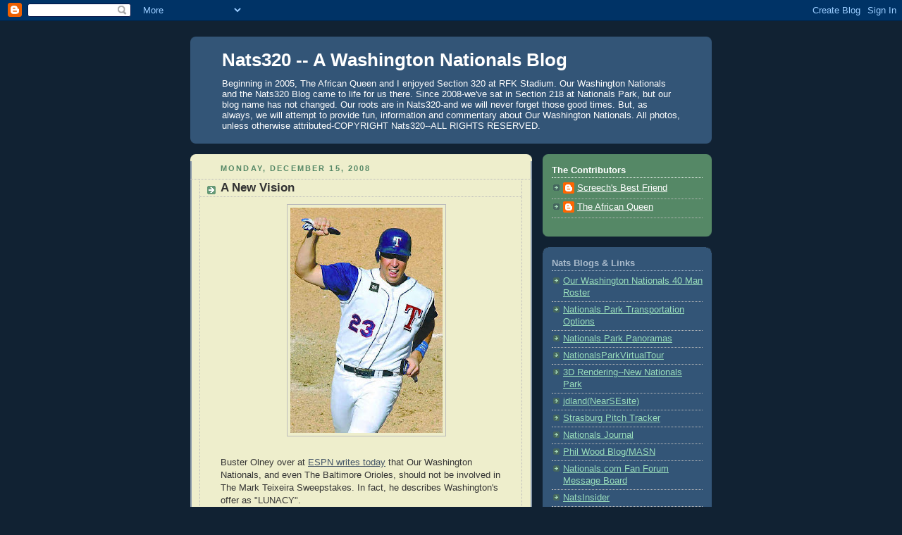

--- FILE ---
content_type: text/html; charset=UTF-8
request_url: https://nats320.blogspot.com/2008/12/new-vision.html
body_size: 16445
content:
<!DOCTYPE html>
<html dir='ltr' xmlns='http://www.w3.org/1999/xhtml' xmlns:b='http://www.google.com/2005/gml/b' xmlns:data='http://www.google.com/2005/gml/data' xmlns:expr='http://www.google.com/2005/gml/expr'>
<head>
<link href='https://www.blogger.com/static/v1/widgets/2944754296-widget_css_bundle.css' rel='stylesheet' type='text/css'/>
<meta content='text/html; charset=UTF-8' http-equiv='Content-Type'/>
<meta content='blogger' name='generator'/>
<link href='https://nats320.blogspot.com/favicon.ico' rel='icon' type='image/x-icon'/>
<link href='http://nats320.blogspot.com/2008/12/new-vision.html' rel='canonical'/>
<link rel="alternate" type="application/atom+xml" title="Nats320 -- A Washington Nationals Blog - Atom" href="https://nats320.blogspot.com/feeds/posts/default" />
<link rel="alternate" type="application/rss+xml" title="Nats320 -- A Washington Nationals Blog - RSS" href="https://nats320.blogspot.com/feeds/posts/default?alt=rss" />
<link rel="service.post" type="application/atom+xml" title="Nats320 -- A Washington Nationals Blog - Atom" href="https://www.blogger.com/feeds/28676208/posts/default" />

<link rel="alternate" type="application/atom+xml" title="Nats320 -- A Washington Nationals Blog - Atom" href="https://nats320.blogspot.com/feeds/1096359636989885639/comments/default" />
<!--Can't find substitution for tag [blog.ieCssRetrofitLinks]-->
<link href='https://blogger.googleusercontent.com/img/b/R29vZ2xl/AVvXsEhPL9iNKltIwxCxrvAWEUXvAdROz-wnO6i95UtAsVC7Xjbx1j1hVjpZptQZtGlHyokdYbZwtCZ8_tleGwlJob0-z5ECtyDpRZr4df3QxUTfQEBnOpk342VAiLKj54BTmBeoXLKY/s320/01-18-2006.ns_18teixeira.GCL1PSA5D.1.jpg' rel='image_src'/>
<meta content='http://nats320.blogspot.com/2008/12/new-vision.html' property='og:url'/>
<meta content='A New Vision' property='og:title'/>
<meta content='Buster Olney over at ESPN writes today  that Our Washington Nationals, and even The Baltimore Orioles, should not be involved in The Mark Te...' property='og:description'/>
<meta content='https://blogger.googleusercontent.com/img/b/R29vZ2xl/AVvXsEhPL9iNKltIwxCxrvAWEUXvAdROz-wnO6i95UtAsVC7Xjbx1j1hVjpZptQZtGlHyokdYbZwtCZ8_tleGwlJob0-z5ECtyDpRZr4df3QxUTfQEBnOpk342VAiLKj54BTmBeoXLKY/w1200-h630-p-k-no-nu/01-18-2006.ns_18teixeira.GCL1PSA5D.1.jpg' property='og:image'/>
<title>Nats320 -- A Washington Nationals Blog: A New Vision</title>
<style id='page-skin-1' type='text/css'><!--
/*
-----------------------------------------------
Blogger Template Style
Name:     Rounders 3
Date:     27 Feb 2004
Updated by: Blogger Team
----------------------------------------------- */
body {
background:#123;
margin:0;
text-align:center;
line-height: 1.5em;
font: x-small Trebuchet MS, Verdana, Arial, Sans-serif;
color:#333333;
font-size/* */:/**/small;
font-size: /**/small;
}
/* Page Structure
----------------------------------------------- */
/* The images which help create rounded corners depend on the
following widths and measurements. If you want to change
these measurements, the images will also need to change.
*/
#outer-wrapper {
width:740px;
margin:0 auto;
text-align:left;
font: normal normal 100% 'Trebuchet MS',Verdana,Arial,Sans-serif;
}
#main-wrap1 {
width:485px;
float:left;
background:#eeeecc url("https://resources.blogblog.com/blogblog/data/rounders3/corners_main_bot.gif") no-repeat left bottom;
margin:15px 0 0;
padding:0 0 10px;
color:#333333;
font-size:97%;
line-height:1.5em;
word-wrap: break-word; /* fix for long text breaking sidebar float in IE */
overflow: hidden;     /* fix for long non-text content breaking IE sidebar float */
}
#main-wrap2 {
float:left;
width:100%;
background:url("https://resources.blogblog.com/blogblog/data/rounders3/corners_main_top.gif") no-repeat left top;
padding:10px 0 0;
}
#main {
background:url("https://resources.blogblog.com/blogblog/data/rounders3/rails_main.gif") repeat-y left;
padding:0;
width:485px;
}
#sidebar-wrap {
width:240px;
float:right;
margin:15px 0 0;
font-size:97%;
line-height:1.5em;
word-wrap: break-word; /* fix for long text breaking sidebar float in IE */
overflow: hidden;     /* fix for long non-text content breaking IE sidebar float */
}
.main .widget {
margin-top: 4px;
width: 468px;
padding: 0 13px;
}
.main .Blog {
margin: 0;
padding: 0;
width: 484px;
}
/* Links
----------------------------------------------- */
a:link {
color: #445566;
}
a:visited {
color: #223344;
}
a:hover {
color: #223344;
}
a img {
border-width:0;
}
/* Blog Header
----------------------------------------------- */
#header-wrapper {
background:#335577 url("https://resources.blogblog.com/blogblog/data/rounders3/corners_cap_top.gif") no-repeat left top;
margin-top:22px;
margin-right:0;
margin-bottom:0;
margin-left:0;
padding-top:8px;
padding-right:0;
padding-bottom:0;
padding-left:0;
color:#ffffff;
}
#header {
background:url("https://resources.blogblog.com/blogblog/data/rounders3/corners_cap_bot.gif") no-repeat left bottom;
padding:0 15px 8px;
}
#header h1 {
margin:0;
padding:10px 30px 5px;
line-height:1.2em;
font: normal bold 200% 'Trebuchet MS',Verdana,Arial,Sans-serif;
}
#header a,
#header a:visited {
text-decoration:none;
color: #ffffff;
}
#header .description {
margin:0;
padding:5px 30px 10px;
line-height:1.5em;
font: normal normal 100% 'Trebuchet MS',Verdana,Arial,Sans-serif;
}
/* Posts
----------------------------------------------- */
h2.date-header {
margin-top:0;
margin-right:28px;
margin-bottom:0;
margin-left:43px;
font-size:85%;
line-height:2em;
text-transform:uppercase;
letter-spacing:.2em;
color:#558866;
}
.post {
margin:.3em 0 25px;
padding:0 13px;
border:1px dotted #bbbbbb;
border-width:1px 0;
}
.post h3 {
margin:0;
line-height:1.5em;
background:url("https://resources.blogblog.com/blogblog/data/rounders3/icon_arrow.gif") no-repeat 10px .5em;
display:block;
border:1px dotted #bbbbbb;
border-width:0 1px 1px;
padding-top:2px;
padding-right:14px;
padding-bottom:2px;
padding-left:29px;
color: #333333;
font: normal bold 135% 'Trebuchet MS',Verdana,Arial,Sans-serif;
}
.post h3 a, .post h3 a:visited {
text-decoration:none;
color: #333333;
}
a.title-link:hover {
background-color: #bbbbbb;
color: #333333;
}
.post-body {
border:1px dotted #bbbbbb;
border-width:0 1px 1px;
border-bottom-color:#eeeecc;
padding-top:10px;
padding-right:14px;
padding-bottom:1px;
padding-left:29px;
}
html>body .post-body {
border-bottom-width:0;
}
.post-body {
margin:0 0 .75em;
}
.post-body blockquote {
line-height:1.3em;
}
.post-footer {
background: #ffffff;
margin:0;
padding-top:2px;
padding-right:14px;
padding-bottom:2px;
padding-left:29px;
border:1px dotted #bbbbbb;
border-width:1px;
font-size:100%;
line-height:1.5em;
color: #666666;
}
/*
The first line of the post footer might only have floated text, so we need to give it a height.
The height comes from the post-footer line-height
*/
.post-footer-line-1 {
min-height:1.5em;
_height:1.5em;
}
.post-footer p {
margin: 0;
}
html>body .post-footer {
border-bottom-color:transparent;
}
.uncustomized-post-template .post-footer {
text-align: right;
}
.uncustomized-post-template .post-author,
.uncustomized-post-template .post-timestamp {
display: block;
float: left;
text-align:left;
margin-right: 4px;
}
.post-footer a {
color: #456;
}
.post-footer a:hover {
color: #234;
}
a.comment-link {
/* IE5.0/Win doesn't apply padding to inline elements,
so we hide these two declarations from it */
background/* */:/**/url("https://resources.blogblog.com/blogblog/data/rounders/icon_comment_left.gif") no-repeat left 45%;
padding-left:14px;
}
html>body a.comment-link {
/* Respecified, for IE5/Mac's benefit */
background:url("https://resources.blogblog.com/blogblog/data/rounders3/icon_comment_left.gif") no-repeat left 45%;
padding-left:14px;
}
.post img, table.tr-caption-container {
margin-top:0;
margin-right:0;
margin-bottom:5px;
margin-left:0;
padding:4px;
border:1px solid #bbbbbb;
}
.tr-caption-container img {
border: none;
margin: 0;
padding: 0;
}
blockquote {
margin:.75em 0;
border:1px dotted #bbbbbb;
border-width:1px 0;
padding:5px 15px;
color: #558866;
}
.post blockquote p {
margin:.5em 0;
}
#blog-pager-newer-link {
float: left;
margin-left: 13px;
}
#blog-pager-older-link {
float: right;
margin-right: 13px;
}
#blog-pager {
text-align: center;
}
.feed-links {
clear: both;
line-height: 2.5em;
margin-left: 13px;
}
/* Comments
----------------------------------------------- */
#comments {
margin:-25px 13px 0;
border:1px dotted #bbbbbb;
border-width:0 1px 1px;
padding-top:20px;
padding-right:0;
padding-bottom:15px;
padding-left:0;
}
#comments h4 {
margin:0 0 10px;
padding-top:0;
padding-right:14px;
padding-bottom:2px;
padding-left:29px;
border-bottom:1px dotted #bbbbbb;
font-size:120%;
line-height:1.4em;
color:#333333;
}
#comments-block {
margin-top:0;
margin-right:15px;
margin-bottom:0;
margin-left:9px;
}
.comment-author {
background:url("https://resources.blogblog.com/blogblog/data/rounders3/icon_comment_left.gif") no-repeat 2px .3em;
margin:.5em 0;
padding-top:0;
padding-right:0;
padding-bottom:0;
padding-left:20px;
font-weight:bold;
}
.comment-body {
margin:0 0 1.25em;
padding-top:0;
padding-right:0;
padding-bottom:0;
padding-left:20px;
}
.comment-body p {
margin:0 0 .5em;
}
.comment-footer {
margin:0 0 .5em;
padding-top:0;
padding-right:0;
padding-bottom:.75em;
padding-left:20px;
}
.comment-footer a:link {
color: #333;
}
.deleted-comment {
font-style:italic;
color:gray;
}
.comment-form {
padding-left:20px;
padding-right:5px;
}
#comments .comment-form h4 {
padding-left:0px;
}
/* Profile
----------------------------------------------- */
.profile-img {
float: left;
margin-top: 5px;
margin-right: 5px;
margin-bottom: 5px;
margin-left: 0;
border: 4px solid #ffffff;
}
.profile-datablock {
margin-top:0;
margin-right:15px;
margin-bottom:.5em;
margin-left:0;
padding-top:8px;
}
.profile-link {
background:url("https://resources.blogblog.com/blogblog/data/rounders3/icon_profile_left.gif") no-repeat left .1em;
padding-left:15px;
font-weight:bold;
}
.profile-textblock {
clear: both;
margin: 0;
}
.sidebar .clear, .main .widget .clear {
clear: both;
}
#sidebartop-wrap {
background:#558866 url("https://resources.blogblog.com/blogblog/data/rounders3/corners_prof_bot.gif") no-repeat left bottom;
margin:0px 0px 15px;
padding:0px 0px 10px;
color:#ffffff;
}
#sidebartop-wrap2 {
background:url("https://resources.blogblog.com/blogblog/data/rounders3/corners_prof_top.gif") no-repeat left top;
padding: 10px 0 0;
margin:0;
border-width:0;
}
#sidebartop h2 {
line-height:1.5em;
color:#ffffff;
border-bottom: 1px dotted #ffffff;
font: normal bold 100% 'Trebuchet MS',Verdana,Arial,Sans-serif;
margin-bottom: 0.5em;
}
#sidebartop a {
color: #ffffff;
}
#sidebartop a:hover {
color: #ffffff;
}
#sidebartop a:visited {
color: #ffffff;
}
#sidebar a {
color: #99ddbb;
}
#sidebar a:hover,
#sidebar a:visited {
color: #ffffff;
}
/* Sidebar Boxes
----------------------------------------------- */
.sidebar .widget {
margin:.5em 13px 1.25em;
padding:0 0px;
}
.widget-content {
margin-top: 0.5em;
}
#sidebarbottom-wrap1 {
background:#335577 url("https://resources.blogblog.com/blogblog/data/rounders3/corners_side_top.gif") no-repeat left top;
margin:0 0 15px;
padding:10px 0 0;
color: #ffffff;
}
#sidebarbottom-wrap2 {
background:url("https://resources.blogblog.com/blogblog/data/rounders3/corners_side_bot.gif") no-repeat left bottom;
padding:0 0 8px;
}
.sidebar h2 {
margin-top:0;
margin-right:0;
margin-bottom:.5em;
margin-left:0;
padding:0 0 .2em;
line-height:1.5em;
font:normal bold 100% 'Trebuchet MS',Verdana,Arial,Sans-serif;
}
.sidebar ul {
list-style:none;
margin:0 0 1.25em;
padding:0;
}
.sidebar ul li {
background:url("https://resources.blogblog.com/blogblog/data/rounders3/icon_arrow_sm.gif") no-repeat 2px .25em;
margin:0;
padding-top:0;
padding-right:0;
padding-bottom:3px;
padding-left:16px;
margin-bottom:3px;
border-bottom:1px dotted #bbbbbb;
line-height:1.4em;
}
.sidebar p {
margin:0 0 .6em;
}
#sidebar h2 {
color: #aabbcc;
border-bottom: 1px dotted #aabbcc;
}
/* Footer
----------------------------------------------- */
#footer-wrap1 {
clear:both;
margin:0 0 10px;
padding:15px 0 0;
}
#footer-wrap2 {
background:#335577 url("https://resources.blogblog.com/blogblog/data/rounders3/corners_cap_top.gif") no-repeat left top;
color:#ffffff;
}
#footer {
background:url("https://resources.blogblog.com/blogblog/data/rounders3/corners_cap_bot.gif") no-repeat left bottom;
padding:8px 15px;
}
#footer hr {display:none;}
#footer p {margin:0;}
#footer a {color:#ffffff;}
#footer .widget-content {
margin:0;
}
/** Page structure tweaks for layout editor wireframe */
body#layout #main-wrap1,
body#layout #sidebar-wrap,
body#layout #header-wrapper {
margin-top: 0;
}
body#layout #header, body#layout #header-wrapper,
body#layout #outer-wrapper {
margin-left:0,
margin-right: 0;
padding: 0;
}
body#layout #outer-wrapper {
width: 730px;
}
body#layout #footer-wrap1 {
padding-top: 0;
}

--></style>
<link href='https://www.blogger.com/dyn-css/authorization.css?targetBlogID=28676208&amp;zx=2988f0ed-71a0-4181-bf1e-65c03eeb540f' media='none' onload='if(media!=&#39;all&#39;)media=&#39;all&#39;' rel='stylesheet'/><noscript><link href='https://www.blogger.com/dyn-css/authorization.css?targetBlogID=28676208&amp;zx=2988f0ed-71a0-4181-bf1e-65c03eeb540f' rel='stylesheet'/></noscript>
<meta name='google-adsense-platform-account' content='ca-host-pub-1556223355139109'/>
<meta name='google-adsense-platform-domain' content='blogspot.com'/>

</head>
<body>
<div class='navbar section' id='navbar'><div class='widget Navbar' data-version='1' id='Navbar1'><script type="text/javascript">
    function setAttributeOnload(object, attribute, val) {
      if(window.addEventListener) {
        window.addEventListener('load',
          function(){ object[attribute] = val; }, false);
      } else {
        window.attachEvent('onload', function(){ object[attribute] = val; });
      }
    }
  </script>
<div id="navbar-iframe-container"></div>
<script type="text/javascript" src="https://apis.google.com/js/platform.js"></script>
<script type="text/javascript">
      gapi.load("gapi.iframes:gapi.iframes.style.bubble", function() {
        if (gapi.iframes && gapi.iframes.getContext) {
          gapi.iframes.getContext().openChild({
              url: 'https://www.blogger.com/navbar/28676208?po\x3d1096359636989885639\x26origin\x3dhttps://nats320.blogspot.com',
              where: document.getElementById("navbar-iframe-container"),
              id: "navbar-iframe"
          });
        }
      });
    </script><script type="text/javascript">
(function() {
var script = document.createElement('script');
script.type = 'text/javascript';
script.src = '//pagead2.googlesyndication.com/pagead/js/google_top_exp.js';
var head = document.getElementsByTagName('head')[0];
if (head) {
head.appendChild(script);
}})();
</script>
</div></div>
<div id='outer-wrapper'>
<div id='header-wrapper'>
<div class='header section' id='header'><div class='widget Header' data-version='1' id='Header1'>
<div id='header-inner'>
<div class='titlewrapper'>
<h1 class='title'>
<a href='https://nats320.blogspot.com/'>
Nats320 -- A Washington Nationals Blog
</a>
</h1>
</div>
<div class='descriptionwrapper'>
<p class='description'><span>Beginning in 2005, The African Queen and I enjoyed Section 320 at RFK Stadium. Our Washington Nationals and the Nats320 Blog came to life for us there. Since 2008-we've sat in Section 218 at Nationals Park, but our blog name has not changed.  Our roots are in Nats320-and we will never forget those good times. But, as always, we will attempt to provide fun, information and commentary about Our Washington Nationals. All photos, unless otherwise attributed-COPYRIGHT Nats320--ALL RIGHTS RESERVED.</span></p>
</div>
</div>
</div></div>
</div>
<div id='crosscol-wrapper' style='text-align:center'>
<div class='crosscol no-items section' id='crosscol'></div>
</div>
<div id='main-wrap1'><div id='main-wrap2'>
<div class='main section' id='main'><div class='widget Blog' data-version='1' id='Blog1'>
<div class='blog-posts hfeed'>

          <div class="date-outer">
        
<h2 class='date-header'><span>Monday, December 15, 2008</span></h2>

          <div class="date-posts">
        
<div class='post-outer'>
<div class='post hentry uncustomized-post-template' itemprop='blogPost' itemscope='itemscope' itemtype='http://schema.org/BlogPosting'>
<meta content='https://blogger.googleusercontent.com/img/b/R29vZ2xl/AVvXsEhPL9iNKltIwxCxrvAWEUXvAdROz-wnO6i95UtAsVC7Xjbx1j1hVjpZptQZtGlHyokdYbZwtCZ8_tleGwlJob0-z5ECtyDpRZr4df3QxUTfQEBnOpk342VAiLKj54BTmBeoXLKY/s320/01-18-2006.ns_18teixeira.GCL1PSA5D.1.jpg' itemprop='image_url'/>
<meta content='28676208' itemprop='blogId'/>
<meta content='1096359636989885639' itemprop='postId'/>
<a name='1096359636989885639'></a>
<h3 class='post-title entry-title' itemprop='name'>
A New Vision
</h3>
<div class='post-header'>
<div class='post-header-line-1'></div>
</div>
<div class='post-body entry-content' id='post-body-1096359636989885639' itemprop='description articleBody'>
<a href="https://blogger.googleusercontent.com/img/b/R29vZ2xl/AVvXsEhPL9iNKltIwxCxrvAWEUXvAdROz-wnO6i95UtAsVC7Xjbx1j1hVjpZptQZtGlHyokdYbZwtCZ8_tleGwlJob0-z5ECtyDpRZr4df3QxUTfQEBnOpk342VAiLKj54BTmBeoXLKY/s1600-h/01-18-2006.ns_18teixeira.GCL1PSA5D.1.jpg" onblur="try {parent.deselectBloggerImageGracefully();} catch(e) {}"><img alt="" border="0" id="BLOGGER_PHOTO_ID_5280155786086622274" src="https://blogger.googleusercontent.com/img/b/R29vZ2xl/AVvXsEhPL9iNKltIwxCxrvAWEUXvAdROz-wnO6i95UtAsVC7Xjbx1j1hVjpZptQZtGlHyokdYbZwtCZ8_tleGwlJob0-z5ECtyDpRZr4df3QxUTfQEBnOpk342VAiLKj54BTmBeoXLKY/s320/01-18-2006.ns_18teixeira.GCL1PSA5D.1.jpg" style="display:block; margin:0px auto 10px; text-align:center;cursor:pointer; cursor:hand;width: 216px; height: 320px;" /></a><br />Buster Olney over at <a href="http://sports.espn.go.com/espn/blog/index?entryID=3770058&amp;name=olney_buster">ESPN writes today</a> that Our Washington Nationals, and even The Baltimore Orioles, should not be involved in The Mark Teixeira Sweepstakes.  In fact, he describes Washington's offer as "LUNACY".<br /><br />Well, Why Not Make An Offer?<br /><br />Olney says that Washington should call up Super Agent Scott Boras and tell him that their Winter Meetings offer for his client was a mistake. And that they and Baltimore should not be in the running for ANY TOP PLAYER on the market, as long as both teams are struggling.  Besides, Washington is a mid-market franchise, like Minnesota.<br /><br />Mid-Market Franchise-what in the world is he talking about?<br /><br />Buster also goes on to say that any big free agent signing will not attract many more fans.  No, not now, or anytime before Washington begins to consistently win.  So, The Lerners, Mr. Kasten and JimBo are wasting The Boston Red Sox Time and Money.  Yes, The BoSox are the writer's choice for a Championship Lineup, if Teixeira signs with anyone.  And Olney backs his assumptions by claiming how well he understands the Baltimore Market, since he covered The Orioles for a number of years as a beat writer in Maryland.<br /><br />Well that's a pretty simple why of looking at it.  And the last time I checked, no one has ever won a championship on paper. Everyone still has to play the games first. <br /><br />Unquestionably, winning breeds success in attendance--just look at The Tampa Bay Rays.  But, how is any team going to gain respect in the game, other than by winning, if they are not players at the so-called poker table of Free Agency. At some point in time, EVERY TEAM has to take a stand and find their own comfort zone in the market.  Washington's finding their way right now.  Yeah, Mark Teixeira may well not sign with Our Washington Nationals, may not even be considering their offer seriously.  But, at least Our Franchise is getting the word out--and slowly becoming viable in the hunt for marketable talent.<br /><br />You have got to be a player.<br /><br />Nothing wrong with that because one of these days Washington is GOING TO LAND THE BIG HAUL--if not Teixeira over the next couple of weeks.  So, who is Buster Olney to say The Red Sox or New York Yankees or Los Angeles Angels of Anaheim should have the sole negotiating rights to Mark Teixeira--and none of the remaining 27 teams in Major League Baseball?<br /><br />Is that not why it is called a "FREE" Market?<br /><br />Olney should look at the very team he covered for so many years in Baltimore.<br /><br />Remember, Camden Yards packed fans in night after night to see a barely above .500 but interesting team in the early to mid-1990's.  All because The Ballpark itself was the attraction. But even then, The O's needed more to be competitive on the field and when Baltimore was still far, far away from truly contending--The Orioles went out and purchased on the open market, two of THE PREMIER Free Agents of the mid-90's, Rafael Palmeiro and Roberto Alomar. <br /><br />Palmeiro and Alomar received HUGE Contracts for those times--both averaging over $5 Million per year. Baltimore had the money, and they spent the money.<br /><br />Did anyone laugh at The Orioles then?  Did Buster Olney, covering The Orioles at that time, write Baltimore had made a couple of poor financial decisions because they were not close to contending?  Palmeiro came to Charm City in 1994 when he was 29 Years Old to play alongside Cal Ripken, Jr. Alomar in 1996, when he was 28 Years Old.  Don't you believe that Palmeiro's signing raised the profile of The Orioles and eventually led to Roberto following in Rafael's footsteps (and a few other key lesser signings like B.J. Surhoff)?<br /><br />I'd bet Olney didn't complain then, and by 1997, The Baltimore Orioles were arguably the best team in baseball, alongside The Atlanta Braves.  Sidetracked only by two awful playoff appearances by their young and immature reliever Armando Benitez--who blew two games in American League Championship series that season.  Yes, even then, The Two Best Teams in Baseball did not meet in The 1997 World Series.  The Florida Marlins won their first championship over The Cleveland Indians.<br /><br />The only "LUNACY" about Our Washington Nationals involvement in The Mark Teixeira Sweepstakes would be NOT PLAYING AT ALL.  Palmeiro signed a five year deal with Baltimore and didn't play on a contender until he was 32 Years Old--but he was worth every single penny--when you looked at the complete package he brought to the ballpark every single day (and yeah I know he will be forever soiled by his career ending steroids usage investigation).  <br /><br />Now today, we find Washington Showing The Big Money, stepping up and letting everyone know they are seriously interested in a 28 Year Old slugging first baseman to play alongside Ryan Zimmerman.  No, Teixeira's not the final answer, more parts are still needed to build Our First Real Contender--but you have to start somewhere by getting the word out that The Nation's Capital wants to become a perennial Winner in games of Major League Baseball--and that doesn't happen overnight.<br /><br />You see, these Winter Meetings of 2008/2009  are opening up a new Vision of Our Washington Nationals, even if that view hasn't reached the foresight of Buster Olney.
<div style='clear: both;'></div>
</div>
<div class='post-footer'>
<div class='post-footer-line post-footer-line-1'>
<span class='post-author vcard'>
Posted by
<span class='fn' itemprop='author' itemscope='itemscope' itemtype='http://schema.org/Person'>
<meta content='https://www.blogger.com/profile/01094199653375184305' itemprop='url'/>
<a class='g-profile' href='https://www.blogger.com/profile/01094199653375184305' rel='author' title='author profile'>
<span itemprop='name'>Screech&#39;s Best Friend</span>
</a>
</span>
</span>
<span class='post-timestamp'>
at
<meta content='http://nats320.blogspot.com/2008/12/new-vision.html' itemprop='url'/>
<a class='timestamp-link' href='https://nats320.blogspot.com/2008/12/new-vision.html' rel='bookmark' title='permanent link'><abbr class='published' itemprop='datePublished' title='2008-12-15T18:39:00-05:00'>12/15/2008 06:39:00 PM</abbr></a>
</span>
<span class='post-comment-link'>
</span>
<span class='post-icons'>
<span class='item-action'>
<a href='https://www.blogger.com/email-post/28676208/1096359636989885639' title='Email Post'>
<img alt='' class='icon-action' height='13' src='https://resources.blogblog.com/img/icon18_email.gif' width='18'/>
</a>
</span>
<span class='item-control blog-admin pid-330526974'>
<a href='https://www.blogger.com/post-edit.g?blogID=28676208&postID=1096359636989885639&from=pencil' title='Edit Post'>
<img alt='' class='icon-action' height='18' src='https://resources.blogblog.com/img/icon18_edit_allbkg.gif' width='18'/>
</a>
</span>
</span>
<div class='post-share-buttons goog-inline-block'>
</div>
</div>
<div class='post-footer-line post-footer-line-2'>
<span class='post-labels'>
</span>
</div>
<div class='post-footer-line post-footer-line-3'>
<span class='post-location'>
</span>
</div>
</div>
</div>
<div class='comments' id='comments'>
<a name='comments'></a>
<h4>12 comments:</h4>
<div id='Blog1_comments-block-wrapper'>
<dl class='avatar-comment-indent' id='comments-block'>
<dt class='comment-author ' id='c6881745226443647906'>
<a name='c6881745226443647906'></a>
<div class="avatar-image-container avatar-stock"><span dir="ltr"><img src="//resources.blogblog.com/img/blank.gif" width="35" height="35" alt="" title="Anonymous">

</span></div>
Anonymous
said...
</dt>
<dd class='comment-body' id='Blog1_cmt-6881745226443647906'>
<p>
Let Buster Olney know that every team has to start from some where.<BR/><BR/>The Yankees are free spenders and haven't been to a World Series since 2003.
</p>
</dd>
<dd class='comment-footer'>
<span class='comment-timestamp'>
<a href='https://nats320.blogspot.com/2008/12/new-vision.html?showComment=1229387100000#c6881745226443647906' title='comment permalink'>
7:25 PM
</a>
<span class='item-control blog-admin pid-355579613'>
<a class='comment-delete' href='https://www.blogger.com/comment/delete/28676208/6881745226443647906' title='Delete Comment'>
<img src='https://resources.blogblog.com/img/icon_delete13.gif'/>
</a>
</span>
</span>
</dd>
<dt class='comment-author blog-author' id='c6755680832315997807'>
<a name='c6755680832315997807'></a>
<div class="avatar-image-container avatar-stock"><span dir="ltr"><a href="https://www.blogger.com/profile/01094199653375184305" target="" rel="nofollow" onclick="" class="avatar-hovercard" id="av-6755680832315997807-01094199653375184305"><img src="//www.blogger.com/img/blogger_logo_round_35.png" width="35" height="35" alt="" title="Screech&amp;#39;s Best Friend">

</a></span></div>
<a href='https://www.blogger.com/profile/01094199653375184305' rel='nofollow'>Screech&#39;s Best Friend</a>
said...
</dt>
<dd class='comment-body' id='Blog1_cmt-6755680832315997807'>
<p>
Andrew: So very true. Everyone starts somewhere and you have to play wisely--something The Yankees don't always do. Hopefully one day, Washington will be a destination spot for ALL PLAYERS. <BR/>And when that day comes, Our Washington Nationals have arrived and so has Our Franchise.
</p>
</dd>
<dd class='comment-footer'>
<span class='comment-timestamp'>
<a href='https://nats320.blogspot.com/2008/12/new-vision.html?showComment=1229387940000#c6755680832315997807' title='comment permalink'>
7:39 PM
</a>
<span class='item-control blog-admin pid-330526974'>
<a class='comment-delete' href='https://www.blogger.com/comment/delete/28676208/6755680832315997807' title='Delete Comment'>
<img src='https://resources.blogblog.com/img/icon_delete13.gif'/>
</a>
</span>
</span>
</dd>
<dt class='comment-author ' id='c1326356436623149046'>
<a name='c1326356436623149046'></a>
<div class="avatar-image-container vcard"><span dir="ltr"><a href="https://www.blogger.com/profile/12164235001809050973" target="" rel="nofollow" onclick="" class="avatar-hovercard" id="av-1326356436623149046-12164235001809050973"><img src="https://resources.blogblog.com/img/blank.gif" width="35" height="35" class="delayLoad" style="display: none;" longdesc="//4.bp.blogspot.com/_TK0vfu8uLl0/SaHs2no-FII/AAAAAAAAAEM/PPpAmJC-4hg/S45-s35/ylogoone.gif" alt="" title="WFY">

<noscript><img src="//4.bp.blogspot.com/_TK0vfu8uLl0/SaHs2no-FII/AAAAAAAAAEM/PPpAmJC-4hg/S45-s35/ylogoone.gif" width="35" height="35" class="photo" alt=""></noscript></a></span></div>
<a href='https://www.blogger.com/profile/12164235001809050973' rel='nofollow'>WFY</a>
said...
</dt>
<dd class='comment-body' id='Blog1_cmt-1326356436623149046'>
<p>
I don't disagree that Washington is a mid-market. It might even be a small market in practice actually. Most of this the work of two cowards, Peter Angelo$ and Bud Selig. The former, fearing competition within 50 miles (or 90 minutes on weeknights), tried to stop a team from coming here. When Angelo$ could not do that, he bullied Selig into surrendering the Nats TV rights days before the first pitch of the 2005 season. Angelo$ then kept the Nats off most cable systems for almost two whole years. So, that held back the franchise. Additionally, the Nats marketing efforts are very poor. Quick, name the official supermarket, gas station, fast food  and car of the Washington Nationals? I cannot. The only thing they have ever marketed well is "don't drive to the new ballpark."<BR/><BR/>Olney is entitled to his opinion and frankly, if Teixeira was from Arkansas it would not make as much sense for the Nats. Since T is a local product, the efforts to sign him are defensible.
</p>
</dd>
<dd class='comment-footer'>
<span class='comment-timestamp'>
<a href='https://nats320.blogspot.com/2008/12/new-vision.html?showComment=1229393160000#c1326356436623149046' title='comment permalink'>
9:06 PM
</a>
<span class='item-control blog-admin pid-580457737'>
<a class='comment-delete' href='https://www.blogger.com/comment/delete/28676208/1326356436623149046' title='Delete Comment'>
<img src='https://resources.blogblog.com/img/icon_delete13.gif'/>
</a>
</span>
</span>
</dd>
<dt class='comment-author ' id='c3538687072288582308'>
<a name='c3538687072288582308'></a>
<div class="avatar-image-container avatar-stock"><span dir="ltr"><img src="//resources.blogblog.com/img/blank.gif" width="35" height="35" alt="" title="Anonymous">

</span></div>
Anonymous
said...
</dt>
<dd class='comment-body' id='Blog1_cmt-3538687072288582308'>
<p>
Great comments SBF.<BR/><BR/>I think the people in MLB are waking up to the fact that the Lerners did not buy a team to entertain, then bought at team to WIN.<BR/><BR/>I believe Teixeira signing for the Nats will be the first of many surprises the Lerners have in store for the baseball elite.
</p>
</dd>
<dd class='comment-footer'>
<span class='comment-timestamp'>
<a href='https://nats320.blogspot.com/2008/12/new-vision.html?showComment=1229393220000#c3538687072288582308' title='comment permalink'>
9:07 PM
</a>
<span class='item-control blog-admin pid-355579613'>
<a class='comment-delete' href='https://www.blogger.com/comment/delete/28676208/3538687072288582308' title='Delete Comment'>
<img src='https://resources.blogblog.com/img/icon_delete13.gif'/>
</a>
</span>
</span>
</dd>
<dt class='comment-author ' id='c2568584855692753822'>
<a name='c2568584855692753822'></a>
<div class="avatar-image-container avatar-stock"><span dir="ltr"><img src="//resources.blogblog.com/img/blank.gif" width="35" height="35" alt="" title="Anonymous">

</span></div>
Anonymous
said...
</dt>
<dd class='comment-body' id='Blog1_cmt-2568584855692753822'>
<p>
As we're seeing now with the Capitals, Washington is mid-market or better once the team it supports starts to win and give its fans a sense of hope. And once that happens and the winning is sustained (see Redskins 1969 - 1992), Washingtonians will support that team forever (see Redskins 1993 - Present).
</p>
</dd>
<dd class='comment-footer'>
<span class='comment-timestamp'>
<a href='https://nats320.blogspot.com/2008/12/new-vision.html?showComment=1229397000000#c2568584855692753822' title='comment permalink'>
10:10 PM
</a>
<span class='item-control blog-admin pid-355579613'>
<a class='comment-delete' href='https://www.blogger.com/comment/delete/28676208/2568584855692753822' title='Delete Comment'>
<img src='https://resources.blogblog.com/img/icon_delete13.gif'/>
</a>
</span>
</span>
</dd>
<dt class='comment-author ' id='c6836016904986509632'>
<a name='c6836016904986509632'></a>
<div class="avatar-image-container avatar-stock"><span dir="ltr"><img src="//resources.blogblog.com/img/blank.gif" width="35" height="35" alt="" title="Anonymous">

</span></div>
Anonymous
said...
</dt>
<dd class='comment-body' id='Blog1_cmt-6836016904986509632'>
<p>
The very threat of any of the big free agents going to anyone other than the Bosox, Yanks, Cubbies or Dodgers irritates the ESPNers to no end.
</p>
</dd>
<dd class='comment-footer'>
<span class='comment-timestamp'>
<a href='https://nats320.blogspot.com/2008/12/new-vision.html?showComment=1229397960000#c6836016904986509632' title='comment permalink'>
10:26 PM
</a>
<span class='item-control blog-admin pid-355579613'>
<a class='comment-delete' href='https://www.blogger.com/comment/delete/28676208/6836016904986509632' title='Delete Comment'>
<img src='https://resources.blogblog.com/img/icon_delete13.gif'/>
</a>
</span>
</span>
</dd>
<dt class='comment-author ' id='c3268291334143232234'>
<a name='c3268291334143232234'></a>
<div class="avatar-image-container avatar-stock"><span dir="ltr"><img src="//resources.blogblog.com/img/blank.gif" width="35" height="35" alt="" title="Anonymous">

</span></div>
Anonymous
said...
</dt>
<dd class='comment-body' id='Blog1_cmt-3268291334143232234'>
<p>
I agree.   many of the sporrtswriters are in love with the Red Sox and Cubbies.  Many went to Northwestern in Chicago, or to school in Boston. <BR/><BR/>Let's face it, and infield of Zimmerman, Guzman, Texeira and Hernandez(or Orlando Hudson) is probably the best in the Majors It would make our Nats contenders right away!!
</p>
</dd>
<dd class='comment-footer'>
<span class='comment-timestamp'>
<a href='https://nats320.blogspot.com/2008/12/new-vision.html?showComment=1229441100000#c3268291334143232234' title='comment permalink'>
10:25 AM
</a>
<span class='item-control blog-admin pid-355579613'>
<a class='comment-delete' href='https://www.blogger.com/comment/delete/28676208/3268291334143232234' title='Delete Comment'>
<img src='https://resources.blogblog.com/img/icon_delete13.gif'/>
</a>
</span>
</span>
</dd>
<dt class='comment-author ' id='c8495229736569099065'>
<a name='c8495229736569099065'></a>
<div class="avatar-image-container avatar-stock"><span dir="ltr"><img src="//resources.blogblog.com/img/blank.gif" width="35" height="35" alt="" title="Anonymous">

</span></div>
Anonymous
said...
</dt>
<dd class='comment-body' id='Blog1_cmt-8495229736569099065'>
<p>
The great debate that it's a mid market or even a small market?  Well, if conditions don't improve it won't be a market at all.  Team will be in Raleigh, NC within five years...So to all the folks in Raleigh, NC - Get your Red On!!!<BR/><BR/>Another round of Kool-Aid for the folks that don't see the light.
</p>
</dd>
<dd class='comment-footer'>
<span class='comment-timestamp'>
<a href='https://nats320.blogspot.com/2008/12/new-vision.html?showComment=1229448240000#c8495229736569099065' title='comment permalink'>
12:24 PM
</a>
<span class='item-control blog-admin pid-355579613'>
<a class='comment-delete' href='https://www.blogger.com/comment/delete/28676208/8495229736569099065' title='Delete Comment'>
<img src='https://resources.blogblog.com/img/icon_delete13.gif'/>
</a>
</span>
</span>
</dd>
<dt class='comment-author ' id='c7177129812795653181'>
<a name='c7177129812795653181'></a>
<div class="avatar-image-container avatar-stock"><span dir="ltr"><img src="//resources.blogblog.com/img/blank.gif" width="35" height="35" alt="" title="Anonymous">

</span></div>
Anonymous
said...
</dt>
<dd class='comment-body' id='Blog1_cmt-7177129812795653181'>
<p>
Anonymous at 12:24:<BR/><BR/>Dream on.  The only red they'll be seeing in Raleigh is for the Wolfpack and the Hurricanes (er, Whalers).<BR/><BR/>What enterprises that the Lerners or Stan Kasten been involved with have failed long term?
</p>
</dd>
<dd class='comment-footer'>
<span class='comment-timestamp'>
<a href='https://nats320.blogspot.com/2008/12/new-vision.html?showComment=1229463660000#c7177129812795653181' title='comment permalink'>
4:41 PM
</a>
<span class='item-control blog-admin pid-355579613'>
<a class='comment-delete' href='https://www.blogger.com/comment/delete/28676208/7177129812795653181' title='Delete Comment'>
<img src='https://resources.blogblog.com/img/icon_delete13.gif'/>
</a>
</span>
</span>
</dd>
<dt class='comment-author ' id='c7334637443839732033'>
<a name='c7334637443839732033'></a>
<div class="avatar-image-container avatar-stock"><span dir="ltr"><img src="//resources.blogblog.com/img/blank.gif" width="35" height="35" alt="" title="Anonymous">

</span></div>
Anonymous
said...
</dt>
<dd class='comment-body' id='Blog1_cmt-7334637443839732033'>
<p>
Baltimore "packed in the fans" until Cal Ripken broke Lou Gehrig's record.  The Orioles attendance has dropped steadily since then.  I don't see any once in a lifetime event like Ripken's streak happening anywhere in baseball,  let alone Washington, DC anytime soon.<BR/>PS I was fortunate to be at the end of the streak on a week night in September 1999 against the Yankees in a half full Oriole Park. (No Yankee fans.)
</p>
</dd>
<dd class='comment-footer'>
<span class='comment-timestamp'>
<a href='https://nats320.blogspot.com/2008/12/new-vision.html?showComment=1229473860000#c7334637443839732033' title='comment permalink'>
7:31 PM
</a>
<span class='item-control blog-admin pid-355579613'>
<a class='comment-delete' href='https://www.blogger.com/comment/delete/28676208/7334637443839732033' title='Delete Comment'>
<img src='https://resources.blogblog.com/img/icon_delete13.gif'/>
</a>
</span>
</span>
</dd>
<dt class='comment-author ' id='c7680023488236654038'>
<a name='c7680023488236654038'></a>
<div class="avatar-image-container vcard"><span dir="ltr"><a href="https://www.blogger.com/profile/11925008506185290162" target="" rel="nofollow" onclick="" class="avatar-hovercard" id="av-7680023488236654038-11925008506185290162"><img src="https://resources.blogblog.com/img/blank.gif" width="35" height="35" class="delayLoad" style="display: none;" longdesc="//blogger.googleusercontent.com/img/b/R29vZ2xl/AVvXsEhiB0JmJG9aYba1rFGbpAfBXK1_mvGY9ggqc_bwz9epRddHIOjxUToCIjH4adItxQh_V__v_QrRur5AFqDVXuG_giACllydLho1x6TT89qzWEpCsBqPa7Z_sk7guGmlSjA/s45-c/DSCI0559.JPG" alt="" title="Edward J. Cunningham">

<noscript><img src="//blogger.googleusercontent.com/img/b/R29vZ2xl/AVvXsEhiB0JmJG9aYba1rFGbpAfBXK1_mvGY9ggqc_bwz9epRddHIOjxUToCIjH4adItxQh_V__v_QrRur5AFqDVXuG_giACllydLho1x6TT89qzWEpCsBqPa7Z_sk7guGmlSjA/s45-c/DSCI0559.JPG" width="35" height="35" class="photo" alt=""></noscript></a></span></div>
<a href='https://www.blogger.com/profile/11925008506185290162' rel='nofollow'>Edward J. Cunningham</a>
said...
</dt>
<dd class='comment-body' id='Blog1_cmt-7680023488236654038'>
<p>
Anomynous 12:24, one of the conditions added to the Nats lease by MLB is that Washington, D.C. is guaranteed a franchise for at least 40 years if the District fullfilled its requirements in building the stadium on time. <B>It's in writing.</B> So although the Nats could be in last place for the next ten years or so, and Nats ballpark half-filled with Phillies, Mets, and Braves fans during that period, <B>there will be a team here.</B><BR/><BR/>As far as Raliegh goes, it's far more likely that MLB would contract small cities like Kansas City or Minnesota than move franchises to places with even smaller fan bases like Raliegh, North Carolina.
</p>
</dd>
<dd class='comment-footer'>
<span class='comment-timestamp'>
<a href='https://nats320.blogspot.com/2008/12/new-vision.html?showComment=1229477100000#c7680023488236654038' title='comment permalink'>
8:25 PM
</a>
<span class='item-control blog-admin pid-2118593750'>
<a class='comment-delete' href='https://www.blogger.com/comment/delete/28676208/7680023488236654038' title='Delete Comment'>
<img src='https://resources.blogblog.com/img/icon_delete13.gif'/>
</a>
</span>
</span>
</dd>
<dt class='comment-author ' id='c1151457168868328224'>
<a name='c1151457168868328224'></a>
<div class="avatar-image-container avatar-stock"><span dir="ltr"><img src="//resources.blogblog.com/img/blank.gif" width="35" height="35" alt="" title="Anonymous">

</span></div>
Anonymous
said...
</dt>
<dd class='comment-body' id='Blog1_cmt-1151457168868328224'>
<p>
Are we giving up on Nick Johnson and Dmitri Young?  Maybe they'll be healthy again next year.  It seems like this move would be so out of character for this team's management.  It's putting all of your eggs in one basket and we already decided not to do that when we failed to re-sign Alfonso Soriano.  <BR/><BR/>The Orioles also signed free agent Miguel Tejada a few years ago, and he still played well for them but the team was still not very good.  And Tejada was an American League MVP.  Texeira has had some good years, but never has dominated the league, so I would hate to pay him so much guaranteed money.  One player is not enough to create a winning team. I'd rather we keep building slowly with the farm system.
</p>
</dd>
<dd class='comment-footer'>
<span class='comment-timestamp'>
<a href='https://nats320.blogspot.com/2008/12/new-vision.html?showComment=1229554980000#c1151457168868328224' title='comment permalink'>
6:03 PM
</a>
<span class='item-control blog-admin pid-355579613'>
<a class='comment-delete' href='https://www.blogger.com/comment/delete/28676208/1151457168868328224' title='Delete Comment'>
<img src='https://resources.blogblog.com/img/icon_delete13.gif'/>
</a>
</span>
</span>
</dd>
</dl>
</div>
<p class='comment-footer'>
<a href='https://www.blogger.com/comment/fullpage/post/28676208/1096359636989885639' onclick=''>Post a Comment</a>
</p>
</div>
</div>

        </div></div>
      
</div>
<div class='blog-pager' id='blog-pager'>
<span id='blog-pager-newer-link'>
<a class='blog-pager-newer-link' href='https://nats320.blogspot.com/2008/12/natsfest-winter-caravan-2009.html' id='Blog1_blog-pager-newer-link' title='Newer Post'>Newer Post</a>
</span>
<span id='blog-pager-older-link'>
<a class='blog-pager-older-link' href='https://nats320.blogspot.com/2008/12/nationals-sign-13-players-to-minor.html' id='Blog1_blog-pager-older-link' title='Older Post'>Older Post</a>
</span>
<a class='home-link' href='https://nats320.blogspot.com/'>Home</a>
</div>
<div class='clear'></div>
<div class='post-feeds'>
<div class='feed-links'>
Subscribe to:
<a class='feed-link' href='https://nats320.blogspot.com/feeds/1096359636989885639/comments/default' target='_blank' type='application/atom+xml'>Post Comments (Atom)</a>
</div>
</div>
</div></div>
</div></div>
<div id='sidebar-wrap'>
<div id='sidebartop-wrap'><div id='sidebartop-wrap2'>
<div class='sidebar section' id='sidebartop'><div class='widget Profile' data-version='1' id='Profile1'>
<h2>The Contributors</h2>
<div class='widget-content'>
<ul>
<li><a class='profile-name-link g-profile' href='https://www.blogger.com/profile/01094199653375184305' style='background-image: url(//www.blogger.com/img/logo-16.png);'>Screech's Best Friend</a></li>
<li><a class='profile-name-link g-profile' href='https://www.blogger.com/profile/09474548639456570862' style='background-image: url(//www.blogger.com/img/logo-16.png);'>The African Queen</a></li>
</ul>
<div class='clear'></div>
</div>
</div></div>
</div></div>
<div id='sidebarbottom-wrap1'><div id='sidebarbottom-wrap2'>
<div class='sidebar section' id='sidebar'><div class='widget LinkList' data-version='1' id='LinkList1'>
<h2>Nats Blogs &amp; Links</h2>
<div class='widget-content'>
<ul>
<li><a href='http://washington.nationals.mlb.com/team/roster_40man.jsp?c_id=was'>Our Washington Nationals 40 Man Roster</a></li>
<li><a href='http://washington.nationals.mlb.com/was/ballpark/directions.jsp'>Nationals Park Transportation Options</a></li>
<li><a href='http://washington.nationals.mlb.com/was/ballpark/ballpark_panoramas.jsp'>Nationals Park Panoramas</a></li>
<li><a href='http://washington.nationals.mlb.com/was/ballpark/virtual_tour.jsp'>NationalsParkVirtualTour</a></li>
<li><a href='http://washington.nationals.mlb.com/was/fan_forum/seats_3d.jsp'>3D Rendering--New Nationals Park</a></li>
<li><a href='http://www.jdland.com/dc/index.cfm'>jdland(NearSEsite)</a></li>
<li><a href='http://www.washingtonpost.com/wp-srv/sports/nationals/pitch-tracker/'>Strasburg Pitch Tracker</a></li>
<li><a href='http://blog.washingtonpost.com/nationalsjournal/'>Nationals Journal</a></li>
<li><a href='http://masnsports.com/phil_wood/'>Phil Wood Blog/MASN</a></li>
<li><a href='http://www.forums.mlb.com/ml-washington'>Nationals.com Fan Forum Message Board</a></li>
<li><a href='http://natsinsider.blogspot.com/'>NatsInsider</a></li>
<li><a href='http://natsfarm.com/'>NatsFarm.com</a></li>
<li><a href='http://www.nationalsenquirer.com/'>NationalsEnquirer</a></li>
<li><a href='http://natslooser.blogspot.com/'>NationalsFanBoyLooser</a></li>
<li><a href='http://www.yurasko.net/wfy/'>WilliamWorldNews</a></li>
<li><a href='http://www.ballhype.com/'>Ballhype</a></li>
<li><a href='http://www.ballparkguys.com/ubbthreads.php?ubb=postlist&Board=33&page=1'>BallparkGuysForum</a></li>
<li><a href='http://clarkconstruction.oxblue.com/clarkhuntsmoot'>NatsStadiumCamArchive</a></li>
</ul>
<div class='clear'></div>
</div>
</div><div class='widget BlogArchive' data-version='1' id='BlogArchive1'>
<h2>Blog Archive</h2>
<div class='widget-content'>
<div id='ArchiveList'>
<div id='BlogArchive1_ArchiveList'>
<ul class='hierarchy'>
<li class='archivedate collapsed'>
<a class='toggle' href='javascript:void(0)'>
<span class='zippy'>

        &#9658;&#160;
      
</span>
</a>
<a class='post-count-link' href='https://nats320.blogspot.com/2011/'>
2011
</a>
<span class='post-count' dir='ltr'>(72)</span>
<ul class='hierarchy'>
<li class='archivedate collapsed'>
<a class='toggle' href='javascript:void(0)'>
<span class='zippy'>

        &#9658;&#160;
      
</span>
</a>
<a class='post-count-link' href='https://nats320.blogspot.com/2011/07/'>
July
</a>
<span class='post-count' dir='ltr'>(1)</span>
</li>
</ul>
<ul class='hierarchy'>
<li class='archivedate collapsed'>
<a class='toggle' href='javascript:void(0)'>
<span class='zippy'>

        &#9658;&#160;
      
</span>
</a>
<a class='post-count-link' href='https://nats320.blogspot.com/2011/04/'>
April
</a>
<span class='post-count' dir='ltr'>(16)</span>
</li>
</ul>
<ul class='hierarchy'>
<li class='archivedate collapsed'>
<a class='toggle' href='javascript:void(0)'>
<span class='zippy'>

        &#9658;&#160;
      
</span>
</a>
<a class='post-count-link' href='https://nats320.blogspot.com/2011/03/'>
March
</a>
<span class='post-count' dir='ltr'>(16)</span>
</li>
</ul>
<ul class='hierarchy'>
<li class='archivedate collapsed'>
<a class='toggle' href='javascript:void(0)'>
<span class='zippy'>

        &#9658;&#160;
      
</span>
</a>
<a class='post-count-link' href='https://nats320.blogspot.com/2011/02/'>
February
</a>
<span class='post-count' dir='ltr'>(29)</span>
</li>
</ul>
<ul class='hierarchy'>
<li class='archivedate collapsed'>
<a class='toggle' href='javascript:void(0)'>
<span class='zippy'>

        &#9658;&#160;
      
</span>
</a>
<a class='post-count-link' href='https://nats320.blogspot.com/2011/01/'>
January
</a>
<span class='post-count' dir='ltr'>(10)</span>
</li>
</ul>
</li>
</ul>
<ul class='hierarchy'>
<li class='archivedate collapsed'>
<a class='toggle' href='javascript:void(0)'>
<span class='zippy'>

        &#9658;&#160;
      
</span>
</a>
<a class='post-count-link' href='https://nats320.blogspot.com/2010/'>
2010
</a>
<span class='post-count' dir='ltr'>(345)</span>
<ul class='hierarchy'>
<li class='archivedate collapsed'>
<a class='toggle' href='javascript:void(0)'>
<span class='zippy'>

        &#9658;&#160;
      
</span>
</a>
<a class='post-count-link' href='https://nats320.blogspot.com/2010/12/'>
December
</a>
<span class='post-count' dir='ltr'>(15)</span>
</li>
</ul>
<ul class='hierarchy'>
<li class='archivedate collapsed'>
<a class='toggle' href='javascript:void(0)'>
<span class='zippy'>

        &#9658;&#160;
      
</span>
</a>
<a class='post-count-link' href='https://nats320.blogspot.com/2010/11/'>
November
</a>
<span class='post-count' dir='ltr'>(6)</span>
</li>
</ul>
<ul class='hierarchy'>
<li class='archivedate collapsed'>
<a class='toggle' href='javascript:void(0)'>
<span class='zippy'>

        &#9658;&#160;
      
</span>
</a>
<a class='post-count-link' href='https://nats320.blogspot.com/2010/10/'>
October
</a>
<span class='post-count' dir='ltr'>(5)</span>
</li>
</ul>
<ul class='hierarchy'>
<li class='archivedate collapsed'>
<a class='toggle' href='javascript:void(0)'>
<span class='zippy'>

        &#9658;&#160;
      
</span>
</a>
<a class='post-count-link' href='https://nats320.blogspot.com/2010/09/'>
September
</a>
<span class='post-count' dir='ltr'>(30)</span>
</li>
</ul>
<ul class='hierarchy'>
<li class='archivedate collapsed'>
<a class='toggle' href='javascript:void(0)'>
<span class='zippy'>

        &#9658;&#160;
      
</span>
</a>
<a class='post-count-link' href='https://nats320.blogspot.com/2010/08/'>
August
</a>
<span class='post-count' dir='ltr'>(43)</span>
</li>
</ul>
<ul class='hierarchy'>
<li class='archivedate collapsed'>
<a class='toggle' href='javascript:void(0)'>
<span class='zippy'>

        &#9658;&#160;
      
</span>
</a>
<a class='post-count-link' href='https://nats320.blogspot.com/2010/07/'>
July
</a>
<span class='post-count' dir='ltr'>(41)</span>
</li>
</ul>
<ul class='hierarchy'>
<li class='archivedate collapsed'>
<a class='toggle' href='javascript:void(0)'>
<span class='zippy'>

        &#9658;&#160;
      
</span>
</a>
<a class='post-count-link' href='https://nats320.blogspot.com/2010/06/'>
June
</a>
<span class='post-count' dir='ltr'>(35)</span>
</li>
</ul>
<ul class='hierarchy'>
<li class='archivedate collapsed'>
<a class='toggle' href='javascript:void(0)'>
<span class='zippy'>

        &#9658;&#160;
      
</span>
</a>
<a class='post-count-link' href='https://nats320.blogspot.com/2010/05/'>
May
</a>
<span class='post-count' dir='ltr'>(33)</span>
</li>
</ul>
<ul class='hierarchy'>
<li class='archivedate collapsed'>
<a class='toggle' href='javascript:void(0)'>
<span class='zippy'>

        &#9658;&#160;
      
</span>
</a>
<a class='post-count-link' href='https://nats320.blogspot.com/2010/04/'>
April
</a>
<span class='post-count' dir='ltr'>(38)</span>
</li>
</ul>
<ul class='hierarchy'>
<li class='archivedate collapsed'>
<a class='toggle' href='javascript:void(0)'>
<span class='zippy'>

        &#9658;&#160;
      
</span>
</a>
<a class='post-count-link' href='https://nats320.blogspot.com/2010/03/'>
March
</a>
<span class='post-count' dir='ltr'>(38)</span>
</li>
</ul>
<ul class='hierarchy'>
<li class='archivedate collapsed'>
<a class='toggle' href='javascript:void(0)'>
<span class='zippy'>

        &#9658;&#160;
      
</span>
</a>
<a class='post-count-link' href='https://nats320.blogspot.com/2010/02/'>
February
</a>
<span class='post-count' dir='ltr'>(30)</span>
</li>
</ul>
<ul class='hierarchy'>
<li class='archivedate collapsed'>
<a class='toggle' href='javascript:void(0)'>
<span class='zippy'>

        &#9658;&#160;
      
</span>
</a>
<a class='post-count-link' href='https://nats320.blogspot.com/2010/01/'>
January
</a>
<span class='post-count' dir='ltr'>(31)</span>
</li>
</ul>
</li>
</ul>
<ul class='hierarchy'>
<li class='archivedate collapsed'>
<a class='toggle' href='javascript:void(0)'>
<span class='zippy'>

        &#9658;&#160;
      
</span>
</a>
<a class='post-count-link' href='https://nats320.blogspot.com/2009/'>
2009
</a>
<span class='post-count' dir='ltr'>(472)</span>
<ul class='hierarchy'>
<li class='archivedate collapsed'>
<a class='toggle' href='javascript:void(0)'>
<span class='zippy'>

        &#9658;&#160;
      
</span>
</a>
<a class='post-count-link' href='https://nats320.blogspot.com/2009/12/'>
December
</a>
<span class='post-count' dir='ltr'>(30)</span>
</li>
</ul>
<ul class='hierarchy'>
<li class='archivedate collapsed'>
<a class='toggle' href='javascript:void(0)'>
<span class='zippy'>

        &#9658;&#160;
      
</span>
</a>
<a class='post-count-link' href='https://nats320.blogspot.com/2009/11/'>
November
</a>
<span class='post-count' dir='ltr'>(15)</span>
</li>
</ul>
<ul class='hierarchy'>
<li class='archivedate collapsed'>
<a class='toggle' href='javascript:void(0)'>
<span class='zippy'>

        &#9658;&#160;
      
</span>
</a>
<a class='post-count-link' href='https://nats320.blogspot.com/2009/10/'>
October
</a>
<span class='post-count' dir='ltr'>(20)</span>
</li>
</ul>
<ul class='hierarchy'>
<li class='archivedate collapsed'>
<a class='toggle' href='javascript:void(0)'>
<span class='zippy'>

        &#9658;&#160;
      
</span>
</a>
<a class='post-count-link' href='https://nats320.blogspot.com/2009/09/'>
September
</a>
<span class='post-count' dir='ltr'>(38)</span>
</li>
</ul>
<ul class='hierarchy'>
<li class='archivedate collapsed'>
<a class='toggle' href='javascript:void(0)'>
<span class='zippy'>

        &#9658;&#160;
      
</span>
</a>
<a class='post-count-link' href='https://nats320.blogspot.com/2009/08/'>
August
</a>
<span class='post-count' dir='ltr'>(47)</span>
</li>
</ul>
<ul class='hierarchy'>
<li class='archivedate collapsed'>
<a class='toggle' href='javascript:void(0)'>
<span class='zippy'>

        &#9658;&#160;
      
</span>
</a>
<a class='post-count-link' href='https://nats320.blogspot.com/2009/07/'>
July
</a>
<span class='post-count' dir='ltr'>(48)</span>
</li>
</ul>
<ul class='hierarchy'>
<li class='archivedate collapsed'>
<a class='toggle' href='javascript:void(0)'>
<span class='zippy'>

        &#9658;&#160;
      
</span>
</a>
<a class='post-count-link' href='https://nats320.blogspot.com/2009/06/'>
June
</a>
<span class='post-count' dir='ltr'>(50)</span>
</li>
</ul>
<ul class='hierarchy'>
<li class='archivedate collapsed'>
<a class='toggle' href='javascript:void(0)'>
<span class='zippy'>

        &#9658;&#160;
      
</span>
</a>
<a class='post-count-link' href='https://nats320.blogspot.com/2009/05/'>
May
</a>
<span class='post-count' dir='ltr'>(50)</span>
</li>
</ul>
<ul class='hierarchy'>
<li class='archivedate collapsed'>
<a class='toggle' href='javascript:void(0)'>
<span class='zippy'>

        &#9658;&#160;
      
</span>
</a>
<a class='post-count-link' href='https://nats320.blogspot.com/2009/04/'>
April
</a>
<span class='post-count' dir='ltr'>(53)</span>
</li>
</ul>
<ul class='hierarchy'>
<li class='archivedate collapsed'>
<a class='toggle' href='javascript:void(0)'>
<span class='zippy'>

        &#9658;&#160;
      
</span>
</a>
<a class='post-count-link' href='https://nats320.blogspot.com/2009/03/'>
March
</a>
<span class='post-count' dir='ltr'>(43)</span>
</li>
</ul>
<ul class='hierarchy'>
<li class='archivedate collapsed'>
<a class='toggle' href='javascript:void(0)'>
<span class='zippy'>

        &#9658;&#160;
      
</span>
</a>
<a class='post-count-link' href='https://nats320.blogspot.com/2009/02/'>
February
</a>
<span class='post-count' dir='ltr'>(43)</span>
</li>
</ul>
<ul class='hierarchy'>
<li class='archivedate collapsed'>
<a class='toggle' href='javascript:void(0)'>
<span class='zippy'>

        &#9658;&#160;
      
</span>
</a>
<a class='post-count-link' href='https://nats320.blogspot.com/2009/01/'>
January
</a>
<span class='post-count' dir='ltr'>(35)</span>
</li>
</ul>
</li>
</ul>
<ul class='hierarchy'>
<li class='archivedate expanded'>
<a class='toggle' href='javascript:void(0)'>
<span class='zippy toggle-open'>

        &#9660;&#160;
      
</span>
</a>
<a class='post-count-link' href='https://nats320.blogspot.com/2008/'>
2008
</a>
<span class='post-count' dir='ltr'>(438)</span>
<ul class='hierarchy'>
<li class='archivedate expanded'>
<a class='toggle' href='javascript:void(0)'>
<span class='zippy toggle-open'>

        &#9660;&#160;
      
</span>
</a>
<a class='post-count-link' href='https://nats320.blogspot.com/2008/12/'>
December
</a>
<span class='post-count' dir='ltr'>(26)</span>
<ul class='posts'>
<li><a href='https://nats320.blogspot.com/2008/12/picture-of-day-arlington-chargers.html'>Picture Of The Day--The Arlington Chargers</a></li>
<li><a href='https://nats320.blogspot.com/2008/12/perfect-distance.html'>A Perfect Distance</a></li>
<li><a href='https://nats320.blogspot.com/2008/12/picture-of-day-short-but-good.html'>Picture Of The Day--Short But Good</a></li>
<li><a href='https://nats320.blogspot.com/2008/12/seasons-greetings-happy-new-year.html'>Seasons Greetings &amp; Happy New Year!!</a></li>
<li><a href='https://nats320.blogspot.com/2008/12/priceless.html'>Priceless</a></li>
<li><a href='https://nats320.blogspot.com/2008/12/they-are-players-now.html'>They Are Players Now</a></li>
<li><a href='https://nats320.blogspot.com/2008/12/statues-final-chapter-with-omri-amrany.html'>The Statues--The Final Chapter With Omri Amrany</a></li>
<li><a href='https://nats320.blogspot.com/2008/12/my-conversation-with-omri-amrany.html'>My Conversation With Omri Amrany</a></li>
<li><a href='https://nats320.blogspot.com/2008/12/no-surprise-signing.html'>A No Surprise Signing</a></li>
<li><a href='https://nats320.blogspot.com/2008/12/picture-of-day-american-game.html'>Picture Of The Day--The American Game</a></li>
<li><a href='https://nats320.blogspot.com/2008/12/natsfest-winter-caravan-2009.html'>NatsFest &amp; Winter Caravan--2009</a></li>
<li><a href='https://nats320.blogspot.com/2008/12/new-vision.html'>A New Vision</a></li>
<li><a href='https://nats320.blogspot.com/2008/12/nationals-sign-13-players-to-minor.html'>Nationals Sign 13 Players To Minor League Contracts</a></li>
<li><a href='https://nats320.blogspot.com/2008/12/are-these-any-better.html'>Are These Any Better?</a></li>
<li><a href='https://nats320.blogspot.com/2008/12/couple-of-interesting-moves.html'>A Couple Of Interesting Moves</a></li>
<li><a href='https://nats320.blogspot.com/2008/12/transcript-from-wfed-tonight.html'>The Transcript From WFED Tonight</a></li>
<li><a href='https://nats320.blogspot.com/2008/12/phone-number-email-for-nationals.html'>Phone Number &amp; Email for Nationals Insider Tonight</a></li>
<li><a href='https://nats320.blogspot.com/2008/12/dealings-behind-deals.html'>The Dealings Behind The Deals</a></li>
<li><a href='https://nats320.blogspot.com/2008/12/virtual-360-tour-of-nationals-park.html'>Virtual 360 Tour of Nationals Park</a></li>
<li><a href='https://nats320.blogspot.com/2008/12/nationals-insider-winter-meetings.html'>Nationals Insider--Winter Meetings Edition</a></li>
<li><a href='https://nats320.blogspot.com/2008/12/boys-girls-clubs-of-greater-washington.html'>The Boys &amp; Girls Clubs Of Greater Washington Holid...</a></li>
<li><a href='https://nats320.blogspot.com/2008/12/match-made-in-heaven.html'>A Match Made In Heaven</a></li>
<li><a href='https://nats320.blogspot.com/2008/12/your-2009-spring-training-schedule.html'>Your 2009 Spring Training Schedule</a></li>
<li><a href='https://nats320.blogspot.com/2008/12/3rd-annual-boys-girls-club-holiday.html'>3rd Annual Boys &amp; Girls Club Holiday Party</a></li>
<li><a href='https://nats320.blogspot.com/2008/12/circulator-bus-to-nationals-park-for.html'>Circulator Bus to Nationals Park for 2009</a></li>
<li><a href='https://nats320.blogspot.com/2008/12/time-to-fasten-your-seat-belts.html'>Time To Fasten Your Seat Belts</a></li>
</ul>
</li>
</ul>
<ul class='hierarchy'>
<li class='archivedate collapsed'>
<a class='toggle' href='javascript:void(0)'>
<span class='zippy'>

        &#9658;&#160;
      
</span>
</a>
<a class='post-count-link' href='https://nats320.blogspot.com/2008/11/'>
November
</a>
<span class='post-count' dir='ltr'>(27)</span>
</li>
</ul>
<ul class='hierarchy'>
<li class='archivedate collapsed'>
<a class='toggle' href='javascript:void(0)'>
<span class='zippy'>

        &#9658;&#160;
      
</span>
</a>
<a class='post-count-link' href='https://nats320.blogspot.com/2008/10/'>
October
</a>
<span class='post-count' dir='ltr'>(20)</span>
</li>
</ul>
<ul class='hierarchy'>
<li class='archivedate collapsed'>
<a class='toggle' href='javascript:void(0)'>
<span class='zippy'>

        &#9658;&#160;
      
</span>
</a>
<a class='post-count-link' href='https://nats320.blogspot.com/2008/09/'>
September
</a>
<span class='post-count' dir='ltr'>(38)</span>
</li>
</ul>
<ul class='hierarchy'>
<li class='archivedate collapsed'>
<a class='toggle' href='javascript:void(0)'>
<span class='zippy'>

        &#9658;&#160;
      
</span>
</a>
<a class='post-count-link' href='https://nats320.blogspot.com/2008/08/'>
August
</a>
<span class='post-count' dir='ltr'>(46)</span>
</li>
</ul>
<ul class='hierarchy'>
<li class='archivedate collapsed'>
<a class='toggle' href='javascript:void(0)'>
<span class='zippy'>

        &#9658;&#160;
      
</span>
</a>
<a class='post-count-link' href='https://nats320.blogspot.com/2008/07/'>
July
</a>
<span class='post-count' dir='ltr'>(44)</span>
</li>
</ul>
<ul class='hierarchy'>
<li class='archivedate collapsed'>
<a class='toggle' href='javascript:void(0)'>
<span class='zippy'>

        &#9658;&#160;
      
</span>
</a>
<a class='post-count-link' href='https://nats320.blogspot.com/2008/06/'>
June
</a>
<span class='post-count' dir='ltr'>(42)</span>
</li>
</ul>
<ul class='hierarchy'>
<li class='archivedate collapsed'>
<a class='toggle' href='javascript:void(0)'>
<span class='zippy'>

        &#9658;&#160;
      
</span>
</a>
<a class='post-count-link' href='https://nats320.blogspot.com/2008/05/'>
May
</a>
<span class='post-count' dir='ltr'>(43)</span>
</li>
</ul>
<ul class='hierarchy'>
<li class='archivedate collapsed'>
<a class='toggle' href='javascript:void(0)'>
<span class='zippy'>

        &#9658;&#160;
      
</span>
</a>
<a class='post-count-link' href='https://nats320.blogspot.com/2008/04/'>
April
</a>
<span class='post-count' dir='ltr'>(33)</span>
</li>
</ul>
<ul class='hierarchy'>
<li class='archivedate collapsed'>
<a class='toggle' href='javascript:void(0)'>
<span class='zippy'>

        &#9658;&#160;
      
</span>
</a>
<a class='post-count-link' href='https://nats320.blogspot.com/2008/03/'>
March
</a>
<span class='post-count' dir='ltr'>(54)</span>
</li>
</ul>
<ul class='hierarchy'>
<li class='archivedate collapsed'>
<a class='toggle' href='javascript:void(0)'>
<span class='zippy'>

        &#9658;&#160;
      
</span>
</a>
<a class='post-count-link' href='https://nats320.blogspot.com/2008/02/'>
February
</a>
<span class='post-count' dir='ltr'>(41)</span>
</li>
</ul>
<ul class='hierarchy'>
<li class='archivedate collapsed'>
<a class='toggle' href='javascript:void(0)'>
<span class='zippy'>

        &#9658;&#160;
      
</span>
</a>
<a class='post-count-link' href='https://nats320.blogspot.com/2008/01/'>
January
</a>
<span class='post-count' dir='ltr'>(24)</span>
</li>
</ul>
</li>
</ul>
<ul class='hierarchy'>
<li class='archivedate collapsed'>
<a class='toggle' href='javascript:void(0)'>
<span class='zippy'>

        &#9658;&#160;
      
</span>
</a>
<a class='post-count-link' href='https://nats320.blogspot.com/2007/'>
2007
</a>
<span class='post-count' dir='ltr'>(397)</span>
<ul class='hierarchy'>
<li class='archivedate collapsed'>
<a class='toggle' href='javascript:void(0)'>
<span class='zippy'>

        &#9658;&#160;
      
</span>
</a>
<a class='post-count-link' href='https://nats320.blogspot.com/2007/12/'>
December
</a>
<span class='post-count' dir='ltr'>(18)</span>
</li>
</ul>
<ul class='hierarchy'>
<li class='archivedate collapsed'>
<a class='toggle' href='javascript:void(0)'>
<span class='zippy'>

        &#9658;&#160;
      
</span>
</a>
<a class='post-count-link' href='https://nats320.blogspot.com/2007/11/'>
November
</a>
<span class='post-count' dir='ltr'>(23)</span>
</li>
</ul>
<ul class='hierarchy'>
<li class='archivedate collapsed'>
<a class='toggle' href='javascript:void(0)'>
<span class='zippy'>

        &#9658;&#160;
      
</span>
</a>
<a class='post-count-link' href='https://nats320.blogspot.com/2007/10/'>
October
</a>
<span class='post-count' dir='ltr'>(23)</span>
</li>
</ul>
<ul class='hierarchy'>
<li class='archivedate collapsed'>
<a class='toggle' href='javascript:void(0)'>
<span class='zippy'>

        &#9658;&#160;
      
</span>
</a>
<a class='post-count-link' href='https://nats320.blogspot.com/2007/09/'>
September
</a>
<span class='post-count' dir='ltr'>(36)</span>
</li>
</ul>
<ul class='hierarchy'>
<li class='archivedate collapsed'>
<a class='toggle' href='javascript:void(0)'>
<span class='zippy'>

        &#9658;&#160;
      
</span>
</a>
<a class='post-count-link' href='https://nats320.blogspot.com/2007/08/'>
August
</a>
<span class='post-count' dir='ltr'>(41)</span>
</li>
</ul>
<ul class='hierarchy'>
<li class='archivedate collapsed'>
<a class='toggle' href='javascript:void(0)'>
<span class='zippy'>

        &#9658;&#160;
      
</span>
</a>
<a class='post-count-link' href='https://nats320.blogspot.com/2007/07/'>
July
</a>
<span class='post-count' dir='ltr'>(39)</span>
</li>
</ul>
<ul class='hierarchy'>
<li class='archivedate collapsed'>
<a class='toggle' href='javascript:void(0)'>
<span class='zippy'>

        &#9658;&#160;
      
</span>
</a>
<a class='post-count-link' href='https://nats320.blogspot.com/2007/06/'>
June
</a>
<span class='post-count' dir='ltr'>(36)</span>
</li>
</ul>
<ul class='hierarchy'>
<li class='archivedate collapsed'>
<a class='toggle' href='javascript:void(0)'>
<span class='zippy'>

        &#9658;&#160;
      
</span>
</a>
<a class='post-count-link' href='https://nats320.blogspot.com/2007/05/'>
May
</a>
<span class='post-count' dir='ltr'>(42)</span>
</li>
</ul>
<ul class='hierarchy'>
<li class='archivedate collapsed'>
<a class='toggle' href='javascript:void(0)'>
<span class='zippy'>

        &#9658;&#160;
      
</span>
</a>
<a class='post-count-link' href='https://nats320.blogspot.com/2007/04/'>
April
</a>
<span class='post-count' dir='ltr'>(41)</span>
</li>
</ul>
<ul class='hierarchy'>
<li class='archivedate collapsed'>
<a class='toggle' href='javascript:void(0)'>
<span class='zippy'>

        &#9658;&#160;
      
</span>
</a>
<a class='post-count-link' href='https://nats320.blogspot.com/2007/03/'>
March
</a>
<span class='post-count' dir='ltr'>(39)</span>
</li>
</ul>
<ul class='hierarchy'>
<li class='archivedate collapsed'>
<a class='toggle' href='javascript:void(0)'>
<span class='zippy'>

        &#9658;&#160;
      
</span>
</a>
<a class='post-count-link' href='https://nats320.blogspot.com/2007/02/'>
February
</a>
<span class='post-count' dir='ltr'>(37)</span>
</li>
</ul>
<ul class='hierarchy'>
<li class='archivedate collapsed'>
<a class='toggle' href='javascript:void(0)'>
<span class='zippy'>

        &#9658;&#160;
      
</span>
</a>
<a class='post-count-link' href='https://nats320.blogspot.com/2007/01/'>
January
</a>
<span class='post-count' dir='ltr'>(22)</span>
</li>
</ul>
</li>
</ul>
<ul class='hierarchy'>
<li class='archivedate collapsed'>
<a class='toggle' href='javascript:void(0)'>
<span class='zippy'>

        &#9658;&#160;
      
</span>
</a>
<a class='post-count-link' href='https://nats320.blogspot.com/2006/'>
2006
</a>
<span class='post-count' dir='ltr'>(202)</span>
<ul class='hierarchy'>
<li class='archivedate collapsed'>
<a class='toggle' href='javascript:void(0)'>
<span class='zippy'>

        &#9658;&#160;
      
</span>
</a>
<a class='post-count-link' href='https://nats320.blogspot.com/2006/12/'>
December
</a>
<span class='post-count' dir='ltr'>(19)</span>
</li>
</ul>
<ul class='hierarchy'>
<li class='archivedate collapsed'>
<a class='toggle' href='javascript:void(0)'>
<span class='zippy'>

        &#9658;&#160;
      
</span>
</a>
<a class='post-count-link' href='https://nats320.blogspot.com/2006/11/'>
November
</a>
<span class='post-count' dir='ltr'>(17)</span>
</li>
</ul>
<ul class='hierarchy'>
<li class='archivedate collapsed'>
<a class='toggle' href='javascript:void(0)'>
<span class='zippy'>

        &#9658;&#160;
      
</span>
</a>
<a class='post-count-link' href='https://nats320.blogspot.com/2006/10/'>
October
</a>
<span class='post-count' dir='ltr'>(19)</span>
</li>
</ul>
<ul class='hierarchy'>
<li class='archivedate collapsed'>
<a class='toggle' href='javascript:void(0)'>
<span class='zippy'>

        &#9658;&#160;
      
</span>
</a>
<a class='post-count-link' href='https://nats320.blogspot.com/2006/09/'>
September
</a>
<span class='post-count' dir='ltr'>(31)</span>
</li>
</ul>
<ul class='hierarchy'>
<li class='archivedate collapsed'>
<a class='toggle' href='javascript:void(0)'>
<span class='zippy'>

        &#9658;&#160;
      
</span>
</a>
<a class='post-count-link' href='https://nats320.blogspot.com/2006/08/'>
August
</a>
<span class='post-count' dir='ltr'>(29)</span>
</li>
</ul>
<ul class='hierarchy'>
<li class='archivedate collapsed'>
<a class='toggle' href='javascript:void(0)'>
<span class='zippy'>

        &#9658;&#160;
      
</span>
</a>
<a class='post-count-link' href='https://nats320.blogspot.com/2006/07/'>
July
</a>
<span class='post-count' dir='ltr'>(42)</span>
</li>
</ul>
<ul class='hierarchy'>
<li class='archivedate collapsed'>
<a class='toggle' href='javascript:void(0)'>
<span class='zippy'>

        &#9658;&#160;
      
</span>
</a>
<a class='post-count-link' href='https://nats320.blogspot.com/2006/06/'>
June
</a>
<span class='post-count' dir='ltr'>(25)</span>
</li>
</ul>
<ul class='hierarchy'>
<li class='archivedate collapsed'>
<a class='toggle' href='javascript:void(0)'>
<span class='zippy'>

        &#9658;&#160;
      
</span>
</a>
<a class='post-count-link' href='https://nats320.blogspot.com/2006/05/'>
May
</a>
<span class='post-count' dir='ltr'>(20)</span>
</li>
</ul>
</li>
</ul>
</div>
</div>
<div class='clear'></div>
</div>
</div></div>
</div></div>
</div>
<div id='footer-wrap1'><div id='footer-wrap2'>
<div class='footer section' id='footer'><div class='widget HTML' data-version='1' id='HTML1'>
<h2 class='title'>stat counter</h2>
<div class='widget-content'>
<!-- Start of StatCounter Code -->
<script type="text/javascript">
var sc_project=4324420; 
var sc_invisible=1; 
var sc_partition=54; 
var sc_click_stat=1; 
var sc_security="d5a78726"; 
</script>

<script src="//www.statcounter.com/counter/counter_xhtml.js" type="text/javascript"></script><noscript><div class="statcounter"><a class="statcounter" href="http://www.statcounter.com/free_web_stats.html" title="web statistics"><img alt="web statistics" src="https://lh3.googleusercontent.com/blogger_img_proxy/AEn0k_uKrlzA5v1BOTmalqOr_iNMXXxv8crtR6l7ISHXxTTwXcNbgW-5_5rbxBG4k50gW83CbCsomODFjxG_bKFxy8UEPdWJiwTRJTdH2Gpt0B8VyAk=s0-d" class="statcounter"></a></div></noscript>
<!-- End of StatCounter Code -->
</div>
<div class='clear'></div>
</div></div>
</div></div>
</div>

<script type="text/javascript" src="https://www.blogger.com/static/v1/widgets/3845888474-widgets.js"></script>
<script type='text/javascript'>
window['__wavt'] = 'AOuZoY5_jWGFjIFXkPchjb6Ql5YQg6bwuw:1768749235696';_WidgetManager._Init('//www.blogger.com/rearrange?blogID\x3d28676208','//nats320.blogspot.com/2008/12/new-vision.html','28676208');
_WidgetManager._SetDataContext([{'name': 'blog', 'data': {'blogId': '28676208', 'title': 'Nats320 -- A Washington Nationals Blog', 'url': 'https://nats320.blogspot.com/2008/12/new-vision.html', 'canonicalUrl': 'http://nats320.blogspot.com/2008/12/new-vision.html', 'homepageUrl': 'https://nats320.blogspot.com/', 'searchUrl': 'https://nats320.blogspot.com/search', 'canonicalHomepageUrl': 'http://nats320.blogspot.com/', 'blogspotFaviconUrl': 'https://nats320.blogspot.com/favicon.ico', 'bloggerUrl': 'https://www.blogger.com', 'hasCustomDomain': false, 'httpsEnabled': true, 'enabledCommentProfileImages': true, 'gPlusViewType': 'FILTERED_POSTMOD', 'adultContent': false, 'analyticsAccountNumber': '', 'encoding': 'UTF-8', 'locale': 'en-US', 'localeUnderscoreDelimited': 'en', 'languageDirection': 'ltr', 'isPrivate': false, 'isMobile': false, 'isMobileRequest': false, 'mobileClass': '', 'isPrivateBlog': false, 'isDynamicViewsAvailable': true, 'feedLinks': '\x3clink rel\x3d\x22alternate\x22 type\x3d\x22application/atom+xml\x22 title\x3d\x22Nats320 -- A Washington Nationals Blog - Atom\x22 href\x3d\x22https://nats320.blogspot.com/feeds/posts/default\x22 /\x3e\n\x3clink rel\x3d\x22alternate\x22 type\x3d\x22application/rss+xml\x22 title\x3d\x22Nats320 -- A Washington Nationals Blog - RSS\x22 href\x3d\x22https://nats320.blogspot.com/feeds/posts/default?alt\x3drss\x22 /\x3e\n\x3clink rel\x3d\x22service.post\x22 type\x3d\x22application/atom+xml\x22 title\x3d\x22Nats320 -- A Washington Nationals Blog - Atom\x22 href\x3d\x22https://www.blogger.com/feeds/28676208/posts/default\x22 /\x3e\n\n\x3clink rel\x3d\x22alternate\x22 type\x3d\x22application/atom+xml\x22 title\x3d\x22Nats320 -- A Washington Nationals Blog - Atom\x22 href\x3d\x22https://nats320.blogspot.com/feeds/1096359636989885639/comments/default\x22 /\x3e\n', 'meTag': '', 'adsenseHostId': 'ca-host-pub-1556223355139109', 'adsenseHasAds': false, 'adsenseAutoAds': false, 'boqCommentIframeForm': true, 'loginRedirectParam': '', 'view': '', 'dynamicViewsCommentsSrc': '//www.blogblog.com/dynamicviews/4224c15c4e7c9321/js/comments.js', 'dynamicViewsScriptSrc': '//www.blogblog.com/dynamicviews/2dfa401275732ff9', 'plusOneApiSrc': 'https://apis.google.com/js/platform.js', 'disableGComments': true, 'interstitialAccepted': false, 'sharing': {'platforms': [{'name': 'Get link', 'key': 'link', 'shareMessage': 'Get link', 'target': ''}, {'name': 'Facebook', 'key': 'facebook', 'shareMessage': 'Share to Facebook', 'target': 'facebook'}, {'name': 'BlogThis!', 'key': 'blogThis', 'shareMessage': 'BlogThis!', 'target': 'blog'}, {'name': 'X', 'key': 'twitter', 'shareMessage': 'Share to X', 'target': 'twitter'}, {'name': 'Pinterest', 'key': 'pinterest', 'shareMessage': 'Share to Pinterest', 'target': 'pinterest'}, {'name': 'Email', 'key': 'email', 'shareMessage': 'Email', 'target': 'email'}], 'disableGooglePlus': true, 'googlePlusShareButtonWidth': 0, 'googlePlusBootstrap': '\x3cscript type\x3d\x22text/javascript\x22\x3ewindow.___gcfg \x3d {\x27lang\x27: \x27en\x27};\x3c/script\x3e'}, 'hasCustomJumpLinkMessage': false, 'jumpLinkMessage': 'Read more', 'pageType': 'item', 'postId': '1096359636989885639', 'postImageThumbnailUrl': 'https://blogger.googleusercontent.com/img/b/R29vZ2xl/AVvXsEhPL9iNKltIwxCxrvAWEUXvAdROz-wnO6i95UtAsVC7Xjbx1j1hVjpZptQZtGlHyokdYbZwtCZ8_tleGwlJob0-z5ECtyDpRZr4df3QxUTfQEBnOpk342VAiLKj54BTmBeoXLKY/s72-c/01-18-2006.ns_18teixeira.GCL1PSA5D.1.jpg', 'postImageUrl': 'https://blogger.googleusercontent.com/img/b/R29vZ2xl/AVvXsEhPL9iNKltIwxCxrvAWEUXvAdROz-wnO6i95UtAsVC7Xjbx1j1hVjpZptQZtGlHyokdYbZwtCZ8_tleGwlJob0-z5ECtyDpRZr4df3QxUTfQEBnOpk342VAiLKj54BTmBeoXLKY/s320/01-18-2006.ns_18teixeira.GCL1PSA5D.1.jpg', 'pageName': 'A New Vision', 'pageTitle': 'Nats320 -- A Washington Nationals Blog: A New Vision'}}, {'name': 'features', 'data': {}}, {'name': 'messages', 'data': {'edit': 'Edit', 'linkCopiedToClipboard': 'Link copied to clipboard!', 'ok': 'Ok', 'postLink': 'Post Link'}}, {'name': 'template', 'data': {'name': 'custom', 'localizedName': 'Custom', 'isResponsive': false, 'isAlternateRendering': false, 'isCustom': true}}, {'name': 'view', 'data': {'classic': {'name': 'classic', 'url': '?view\x3dclassic'}, 'flipcard': {'name': 'flipcard', 'url': '?view\x3dflipcard'}, 'magazine': {'name': 'magazine', 'url': '?view\x3dmagazine'}, 'mosaic': {'name': 'mosaic', 'url': '?view\x3dmosaic'}, 'sidebar': {'name': 'sidebar', 'url': '?view\x3dsidebar'}, 'snapshot': {'name': 'snapshot', 'url': '?view\x3dsnapshot'}, 'timeslide': {'name': 'timeslide', 'url': '?view\x3dtimeslide'}, 'isMobile': false, 'title': 'A New Vision', 'description': 'Buster Olney over at ESPN writes today  that Our Washington Nationals, and even The Baltimore Orioles, should not be involved in The Mark Te...', 'featuredImage': 'https://blogger.googleusercontent.com/img/b/R29vZ2xl/AVvXsEhPL9iNKltIwxCxrvAWEUXvAdROz-wnO6i95UtAsVC7Xjbx1j1hVjpZptQZtGlHyokdYbZwtCZ8_tleGwlJob0-z5ECtyDpRZr4df3QxUTfQEBnOpk342VAiLKj54BTmBeoXLKY/s320/01-18-2006.ns_18teixeira.GCL1PSA5D.1.jpg', 'url': 'https://nats320.blogspot.com/2008/12/new-vision.html', 'type': 'item', 'isSingleItem': true, 'isMultipleItems': false, 'isError': false, 'isPage': false, 'isPost': true, 'isHomepage': false, 'isArchive': false, 'isLabelSearch': false, 'postId': 1096359636989885639}}]);
_WidgetManager._RegisterWidget('_NavbarView', new _WidgetInfo('Navbar1', 'navbar', document.getElementById('Navbar1'), {}, 'displayModeFull'));
_WidgetManager._RegisterWidget('_HeaderView', new _WidgetInfo('Header1', 'header', document.getElementById('Header1'), {}, 'displayModeFull'));
_WidgetManager._RegisterWidget('_BlogView', new _WidgetInfo('Blog1', 'main', document.getElementById('Blog1'), {'cmtInteractionsEnabled': false, 'lightboxEnabled': true, 'lightboxModuleUrl': 'https://www.blogger.com/static/v1/jsbin/4049919853-lbx.js', 'lightboxCssUrl': 'https://www.blogger.com/static/v1/v-css/828616780-lightbox_bundle.css'}, 'displayModeFull'));
_WidgetManager._RegisterWidget('_ProfileView', new _WidgetInfo('Profile1', 'sidebartop', document.getElementById('Profile1'), {}, 'displayModeFull'));
_WidgetManager._RegisterWidget('_LinkListView', new _WidgetInfo('LinkList1', 'sidebar', document.getElementById('LinkList1'), {}, 'displayModeFull'));
_WidgetManager._RegisterWidget('_BlogArchiveView', new _WidgetInfo('BlogArchive1', 'sidebar', document.getElementById('BlogArchive1'), {'languageDirection': 'ltr', 'loadingMessage': 'Loading\x26hellip;'}, 'displayModeFull'));
_WidgetManager._RegisterWidget('_HTMLView', new _WidgetInfo('HTML1', 'footer', document.getElementById('HTML1'), {}, 'displayModeFull'));
</script>
</body>
</html>